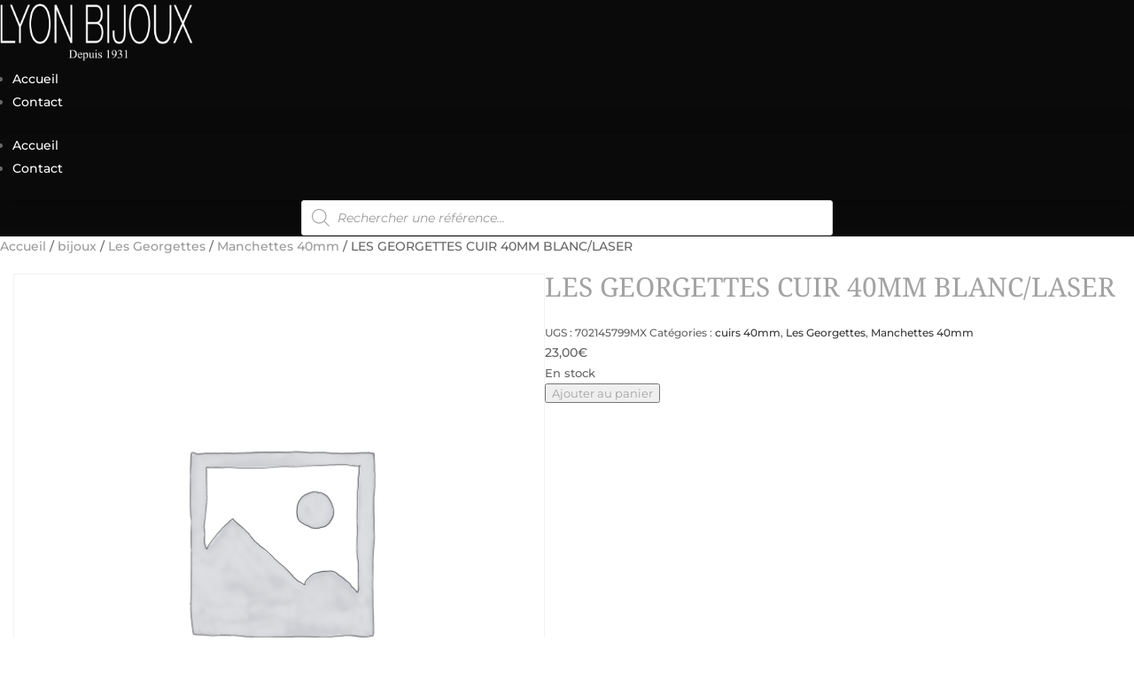

--- FILE ---
content_type: text/css
request_url: https://lyonbijoux.fr/wp-content/themes/DiviChildTheme_LyonBijoux/style.css?ver=1.0.0
body_size: 2017
content:
/*
 Theme Name:     Le Comptoir - Divi child theme
 Theme URI:      https://www.agence-lecomptoir.com/
 Description:    This is a Divi child theme for Lyon Bijoux's website, created by Le Comptoir.
 Author:         Le Comptoir
 Author URI:     https://www.agence-lecomptoir.com/
 Template:       Divi
 Version:        1.0.0
*/
 
/*          Theme customization starts here
------------------------------------------------------- */

/* site background black */
body {
	background-color: #000000;
	}

/* custom woocommerce product image hover background colour */
.woocommerce div.product div.images .woocommerce-product-gallery__wrapper .zoomImg {
    background-color: #ffffff;
    opacity: 0;
}

/* mobile fixed header customisation */
@media (max-width: 980px) { 
/*style mobile fixed header*/
span.mobile_menu_bar:before {
	color: #ffffff;
}
		
.et_mobile_menu {
	border-top: 0;
}

.et_fixed_nav #main-header.et-fixed-header  {
	position: fixed;
	background: #000000;
	height: 155px;
}

.et-fixed-header .logo_container {
	height: 155px;
}

.et-fixed-header .mobile_menu_bar {
	padding-bottom: 5px;
}

/* Increase height of logo area on mobile and mobile fixed header */
	#logo, .et-fixed-header #logo {
	max-height: 80%;
	}
}

/********* Mobile Menu Collapse ********/
 
/**** This hides the sub menu items on mobile ****/
 
#main-header .et_mobile_menu li ul.hide {
display: none !important;
}
 
/**** This adjusts the positioning and the background transparency of the parent menu item on mobile ****/
 
#mobile_menu .menu-item-has-children {
position: relative;
}
#mobile_menu .menu-item-has-children > a {
background: transparent;
}
 
/**** This styles the icon and moves it to the right ****/
 
#mobile_menu .menu-item-has-children > a + span {
position: absolute;
right: 0;
top: 0;
padding: 10px 20px;
font-size: 20px;
font-weight: 700;
cursor: pointer;
z-index: 3;
}
 
/**** Here you can swap out the actual icons ****/
 
span.menu-closed:before {
content: "\4c";
display: block;
color: #fff;
font-size: 16px;
font-family: ETmodules;
}
 
span.menu-closed.menu-open:before {
content: "\4d";
}